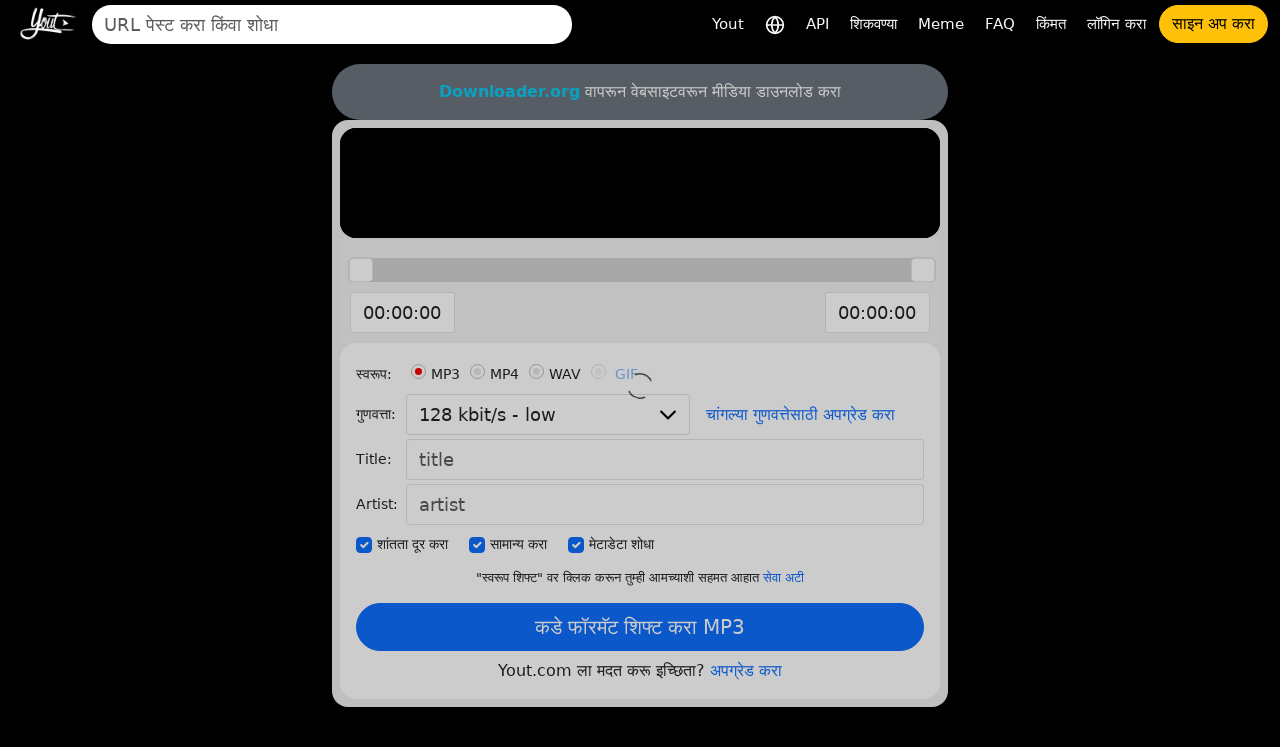

--- FILE ---
content_type: text/html; charset=utf-8
request_url: https://yout.com/video/?url=https://zagrandoc.blogspot.com/&lang=mr
body_size: 15841
content:

<!DOCTYPE html>
<html lang="mr">
<head>
    <meta charset="utf-8">
    <title>https://zagrandoc.blogspot.com/ | Yout.com</title>
    <meta name="description" content="https://zagrandoc.blogspot.com/ | Yout.com">
    <!-- Open Graph -->
    <meta property="og:url" content="https://yout.com/video/"/>
    <meta property="og:type" content="website"/>
    <meta property="og:title" content="https://zagrandoc.blogspot.com/ | Yout.com"/>
    <meta property="og:description" content="https://zagrandoc.blogspot.com/ | Yout.com"/>
    <meta property="og:image:type" content="image/png"/>
    <meta property="og:image" content="https://yout.com/static/yout.png"/>
    <meta property="og:site_name" content="Yout.com"/>
    <!-- Twitter Card -->
    <meta name="twitter:card" content="summary_large_image"/>
    <meta name="twitter:site" content="@youtdotcom"/>
    <meta name="twitter:title" content="https://zagrandoc.blogspot.com/ | Yout.com"/>
    <meta name="twitter:description" content="https://zagrandoc.blogspot.com/ | Yout.com"/>
    <meta name="twitter:image" content="https://yout.com/static/yout.png"/>
    <link rel="stylesheet" href="/static/css/bootstrap.min.css?v=00.55">
    <link rel="stylesheet" href="/static/css/styles.css?v=00.55">
    <link rel="icon" href="https://yout.com/static/yout.png" type="image/png">
    <meta name="viewport" content="width=device-width, initial-scale=1">
    <style>
        :root {
            --vh: 1vh;
        }
    </style>
    <script>
        function updateViewportHeight() {
            const vh = window.innerHeight * 0.01;
            document.documentElement.style.setProperty('--vh', `${vh}px`);
        }

        window.addEventListener('orientationchange', updateViewportHeight);
        window.addEventListener('load', updateViewportHeight);
        updateViewportHeight();
    </script>
    <script>window.csrftoken = "BsBwmrNOXXcVDgxcpfVMuWzBcKVEgun37pQHi4bcVoUZiIBBXJRnbBqHnLuIDVvp";</script>
    <script type="application/ld+json">
        {
            "@context": "https://schema.org",
            "@type": "Organization",
            "url": "https://yout.com/",
            "logo": "/static/yout.png",
            "description": "Yout.com: इंटरनेट DVR जो तुम्हाला YouTube, TikTok, Instagram, Facebook आणि इतर वरून ऑडिओ आणि व्हिडिओ क्लिपिंगसह बरेच फॉरमॅट्स शिफ्ट व्हिडिओ फॉरमॅट करण्याची परवानगी देतो. अंतर्ज्ञानाने वापरण्यास सोपे. Yout इंटरनेट DVR",
            "name": "Yout.com",
            "awards": [
                "Number 1 product of the day product hunt Dec 6th 2015"
            ],
            "legalName": "Yout.com",
            "contactPoint": {
                "contactType": "customer support",
                "email": "hello@yout.com",
                "url": "https://yout.com/contact/",
                "areaServed": {
                    "@type": "Place",
                    "name": "Worldwide"
                },
                "availableLanguage": ["Arabic", "Azerbaijan", "Irish", "Scottish Gaelic", "Galician", "Gujarati", "Hausa", "Hindi", "Croatian", "Haitian Creole", "Hungarian", "Armenian", "Indonesian", "Igbo", "Icelandic", "Italian", "Japanese", "Georgian", "Kazakh", "Kannada", "Cambodia", "Korean", "Kurdish", "Kyrgyz", "Latin", "Lao", "Lithuanian", "Luxembourgish", "Latvian", "Malagasy", "Maori", "Macedonian", "Malayalam", "Mongolian", "Marathi", "Malay", "Maltese", "Myanmar", "Nepali", "Dutch", "Norwegian", "Chichewa", "Punjabi", "Polish", "Pashto", "Portuguese", "Romanian", "Russian", "Sindhi", "Sinhala", "Slovak", "Slovene", "Samoan", "Shona", "Somali", "Albanian", "Serbian", "Sesotho", "Sundanese", "Swedish", "Swahili", "Tamil", "Telugu", "Tajik", "Thailand", "Filipino", "Turkish", "Ukrainian", "Urdu", "Uzbek", "Vietnamese", "Xhosa", "Yiddish", "Yoruba", "Zulu", "Chinese", "Afrikaans", "Amharic", "Belorussian", "Bulgarian", "Bengali", "Bosanski", "Catalan", "Corso", "Czech", "Welsh", "Danish", "German", "Greek", "English", "Esperanto", "Spanish", "Estonian", "Basque", "Persian", "Finnish", "French", "Friesian"]
            }
        }
    </script>
    <link href="https://yout.com/video/?url=https://zagrandoc.blogspot.com/" rel="canonical"/>
    <link href="https://yout.com/video/?url=https://zagrandoc.blogspot.com/" hreflang="x-default" rel="alternate"/>
    
        <link rel="alternate" hreflang="ar" href="https://yout.com/video/?url=https://zagrandoc.blogspot.com/&lang=ar"/>
    
        <link rel="alternate" hreflang="az" href="https://yout.com/video/?url=https://zagrandoc.blogspot.com/&lang=az"/>
    
        <link rel="alternate" hreflang="ga" href="https://yout.com/video/?url=https://zagrandoc.blogspot.com/&lang=ga"/>
    
        <link rel="alternate" hreflang="gd" href="https://yout.com/video/?url=https://zagrandoc.blogspot.com/&lang=gd"/>
    
        <link rel="alternate" hreflang="gl" href="https://yout.com/video/?url=https://zagrandoc.blogspot.com/&lang=gl"/>
    
        <link rel="alternate" hreflang="gu" href="https://yout.com/video/?url=https://zagrandoc.blogspot.com/&lang=gu"/>
    
        <link rel="alternate" hreflang="ha" href="https://yout.com/video/?url=https://zagrandoc.blogspot.com/&lang=ha"/>
    
        <link rel="alternate" hreflang="hi" href="https://yout.com/video/?url=https://zagrandoc.blogspot.com/&lang=hi"/>
    
        <link rel="alternate" hreflang="hr" href="https://yout.com/video/?url=https://zagrandoc.blogspot.com/&lang=hr"/>
    
        <link rel="alternate" hreflang="ht" href="https://yout.com/video/?url=https://zagrandoc.blogspot.com/&lang=ht"/>
    
        <link rel="alternate" hreflang="hu" href="https://yout.com/video/?url=https://zagrandoc.blogspot.com/&lang=hu"/>
    
        <link rel="alternate" hreflang="hy" href="https://yout.com/video/?url=https://zagrandoc.blogspot.com/&lang=hy"/>
    
        <link rel="alternate" hreflang="id" href="https://yout.com/video/?url=https://zagrandoc.blogspot.com/&lang=id"/>
    
        <link rel="alternate" hreflang="ig" href="https://yout.com/video/?url=https://zagrandoc.blogspot.com/&lang=ig"/>
    
        <link rel="alternate" hreflang="is" href="https://yout.com/video/?url=https://zagrandoc.blogspot.com/&lang=is"/>
    
        <link rel="alternate" hreflang="it" href="https://yout.com/video/?url=https://zagrandoc.blogspot.com/&lang=it"/>
    
        <link rel="alternate" hreflang="ja" href="https://yout.com/video/?url=https://zagrandoc.blogspot.com/&lang=ja"/>
    
        <link rel="alternate" hreflang="ka" href="https://yout.com/video/?url=https://zagrandoc.blogspot.com/&lang=ka"/>
    
        <link rel="alternate" hreflang="kk" href="https://yout.com/video/?url=https://zagrandoc.blogspot.com/&lang=kk"/>
    
        <link rel="alternate" hreflang="kn" href="https://yout.com/video/?url=https://zagrandoc.blogspot.com/&lang=kn"/>
    
        <link rel="alternate" hreflang="km" href="https://yout.com/video/?url=https://zagrandoc.blogspot.com/&lang=km"/>
    
        <link rel="alternate" hreflang="ko" href="https://yout.com/video/?url=https://zagrandoc.blogspot.com/&lang=ko"/>
    
        <link rel="alternate" hreflang="ku" href="https://yout.com/video/?url=https://zagrandoc.blogspot.com/&lang=ku"/>
    
        <link rel="alternate" hreflang="ky" href="https://yout.com/video/?url=https://zagrandoc.blogspot.com/&lang=ky"/>
    
        <link rel="alternate" hreflang="la" href="https://yout.com/video/?url=https://zagrandoc.blogspot.com/&lang=la"/>
    
        <link rel="alternate" hreflang="lo" href="https://yout.com/video/?url=https://zagrandoc.blogspot.com/&lang=lo"/>
    
        <link rel="alternate" hreflang="lt" href="https://yout.com/video/?url=https://zagrandoc.blogspot.com/&lang=lt"/>
    
        <link rel="alternate" hreflang="lb" href="https://yout.com/video/?url=https://zagrandoc.blogspot.com/&lang=lb"/>
    
        <link rel="alternate" hreflang="lv" href="https://yout.com/video/?url=https://zagrandoc.blogspot.com/&lang=lv"/>
    
        <link rel="alternate" hreflang="mg" href="https://yout.com/video/?url=https://zagrandoc.blogspot.com/&lang=mg"/>
    
        <link rel="alternate" hreflang="mi" href="https://yout.com/video/?url=https://zagrandoc.blogspot.com/&lang=mi"/>
    
        <link rel="alternate" hreflang="mk" href="https://yout.com/video/?url=https://zagrandoc.blogspot.com/&lang=mk"/>
    
        <link rel="alternate" hreflang="ml" href="https://yout.com/video/?url=https://zagrandoc.blogspot.com/&lang=ml"/>
    
        <link rel="alternate" hreflang="mn" href="https://yout.com/video/?url=https://zagrandoc.blogspot.com/&lang=mn"/>
    
        <link rel="alternate" hreflang="mr" href="https://yout.com/video/?url=https://zagrandoc.blogspot.com/&lang=mr"/>
    
        <link rel="alternate" hreflang="ms" href="https://yout.com/video/?url=https://zagrandoc.blogspot.com/&lang=ms"/>
    
        <link rel="alternate" hreflang="mt" href="https://yout.com/video/?url=https://zagrandoc.blogspot.com/&lang=mt"/>
    
        <link rel="alternate" hreflang="my" href="https://yout.com/video/?url=https://zagrandoc.blogspot.com/&lang=my"/>
    
        <link rel="alternate" hreflang="ne" href="https://yout.com/video/?url=https://zagrandoc.blogspot.com/&lang=ne"/>
    
        <link rel="alternate" hreflang="nl" href="https://yout.com/video/?url=https://zagrandoc.blogspot.com/&lang=nl"/>
    
        <link rel="alternate" hreflang="no" href="https://yout.com/video/?url=https://zagrandoc.blogspot.com/&lang=no"/>
    
        <link rel="alternate" hreflang="ny" href="https://yout.com/video/?url=https://zagrandoc.blogspot.com/&lang=ny"/>
    
        <link rel="alternate" hreflang="pa" href="https://yout.com/video/?url=https://zagrandoc.blogspot.com/&lang=pa"/>
    
        <link rel="alternate" hreflang="pl" href="https://yout.com/video/?url=https://zagrandoc.blogspot.com/&lang=pl"/>
    
        <link rel="alternate" hreflang="ps" href="https://yout.com/video/?url=https://zagrandoc.blogspot.com/&lang=ps"/>
    
        <link rel="alternate" hreflang="pt" href="https://yout.com/video/?url=https://zagrandoc.blogspot.com/&lang=pt"/>
    
        <link rel="alternate" hreflang="ro" href="https://yout.com/video/?url=https://zagrandoc.blogspot.com/&lang=ro"/>
    
        <link rel="alternate" hreflang="ru" href="https://yout.com/video/?url=https://zagrandoc.blogspot.com/&lang=ru"/>
    
        <link rel="alternate" hreflang="sd" href="https://yout.com/video/?url=https://zagrandoc.blogspot.com/&lang=sd"/>
    
        <link rel="alternate" hreflang="si" href="https://yout.com/video/?url=https://zagrandoc.blogspot.com/&lang=si"/>
    
        <link rel="alternate" hreflang="sk" href="https://yout.com/video/?url=https://zagrandoc.blogspot.com/&lang=sk"/>
    
        <link rel="alternate" hreflang="sl" href="https://yout.com/video/?url=https://zagrandoc.blogspot.com/&lang=sl"/>
    
        <link rel="alternate" hreflang="sm" href="https://yout.com/video/?url=https://zagrandoc.blogspot.com/&lang=sm"/>
    
        <link rel="alternate" hreflang="sn" href="https://yout.com/video/?url=https://zagrandoc.blogspot.com/&lang=sn"/>
    
        <link rel="alternate" hreflang="so" href="https://yout.com/video/?url=https://zagrandoc.blogspot.com/&lang=so"/>
    
        <link rel="alternate" hreflang="sq" href="https://yout.com/video/?url=https://zagrandoc.blogspot.com/&lang=sq"/>
    
        <link rel="alternate" hreflang="sr" href="https://yout.com/video/?url=https://zagrandoc.blogspot.com/&lang=sr"/>
    
        <link rel="alternate" hreflang="st" href="https://yout.com/video/?url=https://zagrandoc.blogspot.com/&lang=st"/>
    
        <link rel="alternate" hreflang="su" href="https://yout.com/video/?url=https://zagrandoc.blogspot.com/&lang=su"/>
    
        <link rel="alternate" hreflang="sv" href="https://yout.com/video/?url=https://zagrandoc.blogspot.com/&lang=sv"/>
    
        <link rel="alternate" hreflang="sw" href="https://yout.com/video/?url=https://zagrandoc.blogspot.com/&lang=sw"/>
    
        <link rel="alternate" hreflang="ta" href="https://yout.com/video/?url=https://zagrandoc.blogspot.com/&lang=ta"/>
    
        <link rel="alternate" hreflang="te" href="https://yout.com/video/?url=https://zagrandoc.blogspot.com/&lang=te"/>
    
        <link rel="alternate" hreflang="tg" href="https://yout.com/video/?url=https://zagrandoc.blogspot.com/&lang=tg"/>
    
        <link rel="alternate" hreflang="th" href="https://yout.com/video/?url=https://zagrandoc.blogspot.com/&lang=th"/>
    
        <link rel="alternate" hreflang="tl" href="https://yout.com/video/?url=https://zagrandoc.blogspot.com/&lang=tl"/>
    
        <link rel="alternate" hreflang="tr" href="https://yout.com/video/?url=https://zagrandoc.blogspot.com/&lang=tr"/>
    
        <link rel="alternate" hreflang="uk" href="https://yout.com/video/?url=https://zagrandoc.blogspot.com/&lang=uk"/>
    
        <link rel="alternate" hreflang="ur" href="https://yout.com/video/?url=https://zagrandoc.blogspot.com/&lang=ur"/>
    
        <link rel="alternate" hreflang="uz" href="https://yout.com/video/?url=https://zagrandoc.blogspot.com/&lang=uz"/>
    
        <link rel="alternate" hreflang="vi" href="https://yout.com/video/?url=https://zagrandoc.blogspot.com/&lang=vi"/>
    
        <link rel="alternate" hreflang="xh" href="https://yout.com/video/?url=https://zagrandoc.blogspot.com/&lang=xh"/>
    
        <link rel="alternate" hreflang="yi" href="https://yout.com/video/?url=https://zagrandoc.blogspot.com/&lang=yi"/>
    
        <link rel="alternate" hreflang="yo" href="https://yout.com/video/?url=https://zagrandoc.blogspot.com/&lang=yo"/>
    
        <link rel="alternate" hreflang="zu" href="https://yout.com/video/?url=https://zagrandoc.blogspot.com/&lang=zu"/>
    
        <link rel="alternate" hreflang="zh" href="https://yout.com/video/?url=https://zagrandoc.blogspot.com/&lang=zh"/>
    
        <link rel="alternate" hreflang="af" href="https://yout.com/video/?url=https://zagrandoc.blogspot.com/&lang=af"/>
    
        <link rel="alternate" hreflang="am" href="https://yout.com/video/?url=https://zagrandoc.blogspot.com/&lang=am"/>
    
        <link rel="alternate" hreflang="be" href="https://yout.com/video/?url=https://zagrandoc.blogspot.com/&lang=be"/>
    
        <link rel="alternate" hreflang="bg" href="https://yout.com/video/?url=https://zagrandoc.blogspot.com/&lang=bg"/>
    
        <link rel="alternate" hreflang="bn" href="https://yout.com/video/?url=https://zagrandoc.blogspot.com/&lang=bn"/>
    
        <link rel="alternate" hreflang="bs" href="https://yout.com/video/?url=https://zagrandoc.blogspot.com/&lang=bs"/>
    
        <link rel="alternate" hreflang="ca" href="https://yout.com/video/?url=https://zagrandoc.blogspot.com/&lang=ca"/>
    
        <link rel="alternate" hreflang="co" href="https://yout.com/video/?url=https://zagrandoc.blogspot.com/&lang=co"/>
    
        <link rel="alternate" hreflang="cs" href="https://yout.com/video/?url=https://zagrandoc.blogspot.com/&lang=cs"/>
    
        <link rel="alternate" hreflang="cy" href="https://yout.com/video/?url=https://zagrandoc.blogspot.com/&lang=cy"/>
    
        <link rel="alternate" hreflang="da" href="https://yout.com/video/?url=https://zagrandoc.blogspot.com/&lang=da"/>
    
        <link rel="alternate" hreflang="de" href="https://yout.com/video/?url=https://zagrandoc.blogspot.com/&lang=de"/>
    
        <link rel="alternate" hreflang="el" href="https://yout.com/video/?url=https://zagrandoc.blogspot.com/&lang=el"/>
    
        <link rel="alternate" hreflang="en" href="https://yout.com/video/?url=https://zagrandoc.blogspot.com/&lang=en"/>
    
        <link rel="alternate" hreflang="eo" href="https://yout.com/video/?url=https://zagrandoc.blogspot.com/&lang=eo"/>
    
        <link rel="alternate" hreflang="es" href="https://yout.com/video/?url=https://zagrandoc.blogspot.com/&lang=es"/>
    
        <link rel="alternate" hreflang="et" href="https://yout.com/video/?url=https://zagrandoc.blogspot.com/&lang=et"/>
    
        <link rel="alternate" hreflang="eu" href="https://yout.com/video/?url=https://zagrandoc.blogspot.com/&lang=eu"/>
    
        <link rel="alternate" hreflang="fa" href="https://yout.com/video/?url=https://zagrandoc.blogspot.com/&lang=fa"/>
    
        <link rel="alternate" hreflang="fi" href="https://yout.com/video/?url=https://zagrandoc.blogspot.com/&lang=fi"/>
    
        <link rel="alternate" hreflang="fr" href="https://yout.com/video/?url=https://zagrandoc.blogspot.com/&lang=fr"/>
    
        <link rel="alternate" hreflang="fy" href="https://yout.com/video/?url=https://zagrandoc.blogspot.com/&lang=fy"/>
    
    
</head>
<body class="page-container">
<div class="container-fluid mb-3">
    <nav class="navbar navbar-expand-lg py-1">
        <div class="d-flex align-items-center flex-grow-1">
            
                <a id="youtlogo" href="/?lang=mr" class="me-2">
                    <img style="height: 40px;" src="/static/logo.png" alt="Yout">
                </a>
            
            
                <form class="form-inline flex-grow-1 me-2" action="/s/" method="GET" style="max-width: 480px">
                    <label for="blah" class="d-none">शोधा</label>
                    <input name="q" id="blah" class="form-control rounded-pill border-0 auto-suggest" type="search" placeholder="URL पेस्ट करा किंवा शोधा" autocomplete="off" required>
                    <div class="auto-suggest-list m-0 empty"></div>
                </form>
            
            <div class="ms-auto d-flex align-items-center gap-2">
                
                <button id="togglebutton" class="custom-toggler navbar-toggler ms-auto" type="button" data-bs-toggle="collapse"
                        data-bs-target="#navbarTogglerDemo02" aria-controls="navbarTogglerDemo02" aria-expanded="false"
                        aria-label="Toggle navigation">
                    <span class="navbar-toggler-icon"></span>
                </button>
            </div>
            
                <a class="flex-shrink-0 btn btn-warning rounded-pill d-lg-none ms-2" href="/signup/">साइन अप करा</a>
            
        </div>
        <div class="collapse navbar-collapse flex-shrink-0 flex-grow-0" id="navbarTogglerDemo02">
            <ul id="mainMenu" class="navbar-nav ms-auto text-center">
                <li class="nav-item">
                    <a class="text-light nav-link" aria-current="page" href="/?lang=mr">Yout</a>
                </li>
                <li class="nav-item">
                    <a class="text-light nav-link" href="/languages/?lang=mr" title="भाषा निवडा">
                        <svg xmlns="http://www.w3.org/2000/svg" width="20" height="20" viewBox="0 0 24 24" fill="none" stroke="currentColor" stroke-width="2" stroke-linecap="round" stroke-linejoin="round"><circle cx="12" cy="12" r="10"/><line x1="2" y1="12" x2="22" y2="12"/><path d="M12 2a15.3 15.3 0 0 1 4 10 15.3 15.3 0 0 1-4 10 15.3 15.3 0 0 1-4-10 15.3 15.3 0 0 1 4-10z"/></svg>
                    </a>
                </li>

                <li class="nav-item">
                    <a class="text-light nav-link" aria-current="page" href="/api/?lang=mr">API</a>
                </li>
                <li class="nav-item">
                    <a class="text-light nav-link" aria-current="page" href="/how-to-format-shift/?lang=mr">शिकवण्या</a>
                </li>
                <li class="nav-item">
                    <a class="text-light nav-link" href="/meme/">Meme</a>
                </li>
                <li class="nav-item">
                    <a class="text-light nav-link" href="/faq/">FAQ</a>
                </li>
                <li class="nav-item">
                    <a class="text-light nav-link" href="/pricing/">किंमत</a>
                </li>
                
                    <li class="nav-item">
                        <a class="text-light nav-link" href="/login/">लॉगिन करा</a>
                    </li>
                    <li class="nav-item">
                        <a class="btn btn-warning rounded-pill" href="/signup/">साइन अप करा</a>
                    </li>
                
            </ul>
        </div>
    </nav>
</div>

    <style>
        .video-player-wrapper .thumbnail {
            padding: 17px 0;
            font-size: 30px;
            color: #fff;
            line-height: 160px;
            position: relative;
            height: 110px;
            width: 100%;
            background-repeat: no-repeat;
            background-position: center;
            background-size: contain;
            background-color: #000;
            display: inline-block;
        }

        .video-player-wrapper a {
            border-radius: 16px;
            overflow: hidden;
        }

        .video-player-wrapper video {
            height: 150px !important;
        }

        .video-player-wrapper audio {
            width: 100% !important;
            margin: 2px 0 !important;
        }
    </style>
    <div class="container video-page">
        <div class="row justify-content-center">
            <div class="yout-col m-progress">
                

                
                    <div class="bg-secondary text-white text-center py-3 px-2 rounded-pill">
                        <a href="https://downloader.org" target="_blank" rel="nofollow" class="text-info fw-bold">Downloader.org</a> वापरून वेबसाइटवरून मीडिया डाउनलोड करा
                    </div>
                
                <div class="bg-light-gray p-2 rounded-4">
                    <div class="text-center bg-black rounded-4 video-player-wrapper">
                        <a target="_blank" href="https://zagrandoc.blogspot.com/" rel="nofollow" style="position: relative; display: inline-block;">
                            <div class="thumbnail"></div>
                            <div style="position: absolute; top: 50%; left: 50%; transform: translate(-50%, -50%);"><!DOCTYPE svg PUBLIC "-//W3C//DTD SVG 1.1//EN" "http://www.w3.org/Graphics/SVG/1.1/DTD/svg11.dtd">

<!-- Uploaded to: SVG Repo, www.svgrepo.com, Transformed by: SVG Repo Mixer Tools -->
<svg width="800px" height="800px" viewBox="0 -3 20 20" version="1.1" xmlns="http://www.w3.org/2000/svg" xmlns:xlink="http://www.w3.org/1999/xlink" fill="#000000">

<g id="SVGRepo_bgCarrier" stroke-width="0"/>

<g id="SVGRepo_tracerCarrier" stroke-linecap="round" stroke-linejoin="round"/>

<g id="SVGRepo_iconCarrier"> <title>youtube [#168]</title> <desc>Created with Sketch.</desc> <defs> </defs> <g id="Page-1" stroke="none" stroke-width="1" fill="none" fill-rule="evenodd"> <g id="Dribbble-Light-Preview" transform="translate(-300.000000, -7442.000000)" fill="#000000"> <g id="icons" transform="translate(56.000000, 160.000000)"> <path d="M251.988432,7291.58588 L251.988432,7285.97425 C253.980638,7286.91168 255.523602,7287.8172 257.348463,7288.79353 C255.843351,7289.62824 253.980638,7290.56468 251.988432,7291.58588 M263.090998,7283.18289 C262.747343,7282.73013 262.161634,7282.37809 261.538073,7282.26141 C259.705243,7281.91336 248.270974,7281.91237 246.439141,7282.26141 C245.939097,7282.35515 245.493839,7282.58153 245.111335,7282.93357 C243.49964,7284.42947 244.004664,7292.45151 244.393145,7293.75096 C244.556505,7294.31342 244.767679,7294.71931 245.033639,7294.98558 C245.376298,7295.33761 245.845463,7295.57995 246.384355,7295.68865 C247.893451,7296.0008 255.668037,7296.17532 261.506198,7295.73552 C262.044094,7295.64178 262.520231,7295.39147 262.895762,7295.02447 C264.385932,7293.53455 264.28433,7285.06174 263.090998,7283.18289" id="youtube-[#168]"> </path> </g> </g> </g> </g>

</svg></div>
                        </a>
                    </div>
                    <div class="slider-container">
                        <div id="slider"></div>
                        <div class="inputs">
                            <div class="slider-toggle">
                                
                                <label for="from-input" class="d-none">Start time</label>
                                <input id="from-input" type="text" class="form-control" value="00:00:00">
                            </div>
                            <div class="slider-toggle">
                                
                                <label for="to-input" class="d-none">End time</label>
                                <input id="to-input" type="text" class="form-control" value="00:00:00">
                            </div>
                        </div>
                    </div>
                    <form id="recordingForm" action="/video/">
                        <input type="hidden" name="from" value="0">
                        <input type="hidden" name="to">
                        <div class="bg-white rounded-4 p-3">
                            <div class="label-column">
                                <div class="mb-1">
                                    <div role="group" aria-labelledby="format-label" class="d-flex flex-wrap align-items-center">
                                        <label id="format-label" class="form-label">स्वरूप:</label>
                                        <div class="form-check">
                                            <input class="form-check-input" type="radio" name="format" id="radio-mp3" value="mp3" checked>
                                            <label class="form-check-label" for="radio-mp3">MP3</label>
                                        </div>
                                        <div class="form-check">
                                            <input class="form-check-input" type="radio" name="format" id="radio-mp4" value="mp4">
                                            <label class="form-check-label" for="radio-mp4">MP4</label>
                                        </div>
                                        <div class="form-check">
                                            <input class="form-check-input" type="radio" name="format" id="radio-wav" value="wav">
                                            <label class="form-check-label" for="radio-wav">WAV</label>
                                        </div>

                                        
                                            <div class="form-check">
                                                <input class="form-check-input" type="radio" name="format" id="radio-gif" value="gif" disabled>
                                                <label class="form-check-label" for="radio-gif">
                                                    <a href="/pricing/">GIF</a>
                                                </label>
                                            </div>
                                        

                                    </div>
                                </div>
                                <div class="mb-1 d-flex align-items-start align-items-sm-center flex-column flex-sm-row">
                                    <label for="quality" class="form-label">गुणवत्ता:</label>
                                    <select id="quality" class="form-control" name="quality">
                                        
                                            <option value="32" >32 kbit/s - low</option>
                                        
                                            <option value="64" >64 kbit/s - low</option>
                                        
                                            <option value="128" selected>128 kbit/s - low</option>
                                        
                                            <option value="192" >192 kbit/s - Medium</option>
                                        
                                            <option value="256" >256 kbit/s - High</option>
                                        
                                            <option value="320" >320 kbit/s - Highest</option>
                                        
                                    </select>
                                    <div class="h264 form-check ms-0 ms-sm-3 mt-2 mt-sm-0 lh-1 d-none">
                                        <input class="form-check-input" type="checkbox" name="h264" id="h264-checkbox">
                                        <label class="form-check-label" for="h264-checkbox">
                                            H.264
                                        </label>

                                        <!-- Toggle SVG icon for the explanation text using data-bs-toggle="collapse" -->
                                        <a data-bs-toggle="collapse" href="#h264Explanation" role="button" aria-expanded="false" aria-controls="h264Explanation">
                                            <!-- Custom SVG icon as the info button -->
                                            <svg width="20px" height="20px" viewBox="0 0 1024 1024" class="icon" xmlns="http://www.w3.org/2000/svg" fill="#000000" style="cursor: pointer;">
                                                <path d="M512 512m-448 0a448 448 0 1 0 896 0 448 448 0 1 0-896 0Z" fill="#2196F3"></path>
                                                <path d="M469.333333 469.333333h85.333334v234.666667h-85.333334z" fill="#FFFFFF"></path>
                                                <path d="M512 352m-53.333333 0a53.333333 53.333333 0 1 0 106.666666 0 53.333333 53.333333 0 1 0-106.666666 0Z" fill="#FFFFFF"></path>
                                            </svg>
                                        </a>

                                        <!-- Explanation text that will collapse/expand -->
                                        <div class="collapse mt-2" id="h264Explanation">
                                            <small class="text-muted">कमी दर्जाची असू शकते परंतु Mac/iOS/इतरांसाठी कार्य करते.</small>
                                        </div>
                                    </div>
                                    
                                        
                                            <a href="/pricing/" class="ms-0 ms-sm-3 lh-1 mt-2 mt-sm-0">चांगल्या गुणवत्तेसाठी अपग्रेड करा</a>
                                        
                                    
                                </div>
                                <div class="mb-1 d-flex align-items-start align-items-sm-center flex-column flex-sm-row">
                                    <label for="title" class="form-label">Title:</label>
                                    <input id="title" type="text" class="form-control form-control-md flex-grow-1" name="title" placeholder="title" required>
                                </div>
                                <div class="mb-1 d-flex align-items-start align-items-sm-center flex-column flex-sm-row">
                                    <label for="artist" class="form-label">Artist:</label>
                                    <input id="artist" type="text" class="form-control form-control-md flex-grow-1" name="artist"
                                           placeholder="artist">
                                </div>
                            </div>
                            <div class="checkbox-container-wrapper">
                                <div class="checkbox-container d-flex mb-1 gap-2 flex-nowrap overflow-x-scroll pb-1" style="scroll-snap-type: x mandatory; -webkit-overflow-scrolling: touch;">
                                    <div class="form-check form-check-inline d-flex align-items-center p-0" style="min-width: 60px; flex-shrink: 0; scroll-snap-align: start;">
                                        <input class="form-check-input m-0" type="checkbox" name="remove_silence" id="checkbox1" value="1" checked="">
                                        <label class="form-check-label" for="checkbox1">शांतता दूर करा</label>
                                    </div>
                                    <div class="form-check form-check-inline d-flex align-items-center p-0" style="min-width: 60px; flex-shrink: 0; scroll-snap-align: start;">
                                        <input class="form-check-input m-0" type="checkbox" name="normalize" id="checkbox2" value="1" checked="">
                                        <label class="form-check-label" for="checkbox2">सामान्य करा</label>
                                    </div>
                                    <div class="form-check form-check-inline d-flex align-items-center p-0" style="min-width: 60px; flex-shrink: 0; scroll-snap-align: start;">
                                        <input class="form-check-input m-0" type="checkbox" id="checkbox3" name="discover_metadata" value="1" checked="">
                                        <label class="form-check-label" for="checkbox3">मेटाडेटा शोधा</label>
                                    </div>
                                </div>
                            </div>
                            <div class="subtitle-container-wrapper d-none">
                                <div class="d-flex gap-2 flex-nowrap overflow-x-scroll pb-1" style="scroll-snap-type: x mandatory; -webkit-overflow-scrolling: touch;">

                                    <!-- Add Subtitles Label and Checkbox -->
                                    <div class="form-check form-check-inline d-flex align-items-center p-0" style="flex-shrink: 0; scroll-snap-align: start;">
                                        <label class="form-check-label me-2 mb-0" for="checkbox-add-subtitles">उपशीर्षके:</label>
                                        <input class="form-check-input m-0" type="checkbox" name="subtitles" id="checkbox-add-subtitles"
                                               disabled>
                                    </div>
                                    <!-- Subtitle Language Dropdown -->
                                    <div class="form-check form-check-inline d-flex align-items-center p-0" style="flex-shrink: 0; scroll-snap-align: start;">
                                        <label for="subtitle_language" class="d-none">Subtitle</label>
                                        <select id="subtitle_language" class="form-select form-select-sm" name="subtitle_language" style="min-width: 100px;"
                                                disabled>
                                            
                                                <option value="ar" >AR</option>
                                            
                                                <option value="az" >AZ</option>
                                            
                                                <option value="ga" >GA</option>
                                            
                                                <option value="gd" >GD</option>
                                            
                                                <option value="gl" >GL</option>
                                            
                                                <option value="gu" >GU</option>
                                            
                                                <option value="ha" >HA</option>
                                            
                                                <option value="hi" >HI</option>
                                            
                                                <option value="hr" >HR</option>
                                            
                                                <option value="ht" >HT</option>
                                            
                                                <option value="hu" >HU</option>
                                            
                                                <option value="hy" >HY</option>
                                            
                                                <option value="id" >ID</option>
                                            
                                                <option value="ig" >IG</option>
                                            
                                                <option value="is" >IS</option>
                                            
                                                <option value="it" >IT</option>
                                            
                                                <option value="ja" >JA</option>
                                            
                                                <option value="ka" >KA</option>
                                            
                                                <option value="kk" >KK</option>
                                            
                                                <option value="kn" >KN</option>
                                            
                                                <option value="km" >KM</option>
                                            
                                                <option value="ko" >KO</option>
                                            
                                                <option value="ku" >KU</option>
                                            
                                                <option value="ky" >KY</option>
                                            
                                                <option value="la" >LA</option>
                                            
                                                <option value="lo" >LO</option>
                                            
                                                <option value="lt" >LT</option>
                                            
                                                <option value="lb" >LB</option>
                                            
                                                <option value="lv" >LV</option>
                                            
                                                <option value="mg" >MG</option>
                                            
                                                <option value="mi" >MI</option>
                                            
                                                <option value="mk" >MK</option>
                                            
                                                <option value="ml" >ML</option>
                                            
                                                <option value="mn" >MN</option>
                                            
                                                <option value="mr" selected>MR</option>
                                            
                                                <option value="ms" >MS</option>
                                            
                                                <option value="mt" >MT</option>
                                            
                                                <option value="my" >MY</option>
                                            
                                                <option value="ne" >NE</option>
                                            
                                                <option value="nl" >NL</option>
                                            
                                                <option value="no" >NO</option>
                                            
                                                <option value="ny" >NY</option>
                                            
                                                <option value="pa" >PA</option>
                                            
                                                <option value="pl" >PL</option>
                                            
                                                <option value="ps" >PS</option>
                                            
                                                <option value="pt" >PT</option>
                                            
                                                <option value="ro" >RO</option>
                                            
                                                <option value="ru" >RU</option>
                                            
                                                <option value="sd" >SD</option>
                                            
                                                <option value="si" >SI</option>
                                            
                                                <option value="sk" >SK</option>
                                            
                                                <option value="sl" >SL</option>
                                            
                                                <option value="sm" >SM</option>
                                            
                                                <option value="sn" >SN</option>
                                            
                                                <option value="so" >SO</option>
                                            
                                                <option value="sq" >SQ</option>
                                            
                                                <option value="sr" >SR</option>
                                            
                                                <option value="st" >ST</option>
                                            
                                                <option value="su" >SU</option>
                                            
                                                <option value="sv" >SV</option>
                                            
                                                <option value="sw" >SW</option>
                                            
                                                <option value="ta" >TA</option>
                                            
                                                <option value="te" >TE</option>
                                            
                                                <option value="tg" >TG</option>
                                            
                                                <option value="th" >TH</option>
                                            
                                                <option value="tl" >TL</option>
                                            
                                                <option value="tr" >TR</option>
                                            
                                                <option value="uk" >UK</option>
                                            
                                                <option value="ur" >UR</option>
                                            
                                                <option value="uz" >UZ</option>
                                            
                                                <option value="vi" >VI</option>
                                            
                                                <option value="xh" >XH</option>
                                            
                                                <option value="yi" >YI</option>
                                            
                                                <option value="yo" >YO</option>
                                            
                                                <option value="zu" >ZU</option>
                                            
                                                <option value="zh" >ZH</option>
                                            
                                                <option value="af" >AF</option>
                                            
                                                <option value="am" >AM</option>
                                            
                                                <option value="be" >BE</option>
                                            
                                                <option value="bg" >BG</option>
                                            
                                                <option value="bn" >BN</option>
                                            
                                                <option value="bs" >BS</option>
                                            
                                                <option value="ca" >CA</option>
                                            
                                                <option value="co" >CO</option>
                                            
                                                <option value="cs" >CS</option>
                                            
                                                <option value="cy" >CY</option>
                                            
                                                <option value="da" >DA</option>
                                            
                                                <option value="de" >DE</option>
                                            
                                                <option value="el" >EL</option>
                                            
                                                <option value="en" >EN</option>
                                            
                                                <option value="eo" >EO</option>
                                            
                                                <option value="es" >ES</option>
                                            
                                                <option value="et" >ET</option>
                                            
                                                <option value="eu" >EU</option>
                                            
                                                <option value="fa" >FA</option>
                                            
                                                <option value="fi" >FI</option>
                                            
                                                <option value="fr" >FR</option>
                                            
                                                <option value="fy" >FY</option>
                                            
                                        </select>
                                    </div>
                                    <!-- Upgrade Link (if user lacks pro benefits) -->
                                    
                                        <div class="form-check form-check-inline d-flex align-items-center p-0" style="flex-shrink: 0; scroll-snap-align: start;">
                                            <a href="/pricing/?ref=subtitles" class="text-primary">उपशीर्षके जोडण्यासाठी अपग्रेड करा</a>
                                        </div>
                                    
                                </div>
                            </div>
                            <p class="small text-center">&quot;स्वरूप शिफ्ट&quot; वर क्लिक करून तुम्ही आमच्याशी सहमत आहात <a href="/terms/">सेवा अटी</a></p>
                            <div class="button-wrapper">
                                <button type="submit" class="btn btn-lg btn-block btn-primary rounded-pill w-100" id="format-shift-btn">
                                    कडे फॉरमॅट शिफ्ट करा <span>MP3</span></button>
                            </div>
                            
                                <div class="text-center pt-2">Yout.com ला मदत करू इच्छिता? <a href="/pricing/?ref=video">अपग्रेड करा</a></div>
                            
                        </div>
                    </form>
                </div>
            </div>
        </div>
    </div>
    <div id="videoIframe" class="d-none"></div>
    <div id="upgradeModal"
     class="modal"
     tabindex="-1"
     role="dialog">
    <div class="modal-dialog modal-sm"
         role="document">
        <div class="modal-content text-center">
            <div class="modal-body">
                <p>Playlist format shifting is available for PRO users only.</p>
                <div class="gap-1 d-flex flex-column mt-3">
                    <a href="/pricing/" class="btn btn-primary rounded-pill mt-3 w-100">PRO व्हा</a>
                    
                </div>
            </div>
        </div>
    </div>
</div>
    <div id="rateModal"
         class="modal"
         tabindex="-1"
         role="dialog">
        <div class="modal-dialog"
             role="document">
            <div class="modal-content">
                <div class="modal-header">
                    <h5 class="modal-title">दर मर्यादा ओलांडली</h5>
                    <button type="button" class="btn-close" data-bs-dismiss="modal" aria-label="Close"></button>
                </div>
                <div class="modal-body">
                    <div class="exceeded-wrapper text-center">
                        तुम्ही तुमच्या दैनंदिन मोफत <strong>१ व्हिडिओची</strong> मर्यादा गाठली आहे. आम्ही तुम्हाला दररोज १ फॉरमॅट शिफ्टिंग देतो जेणेकरून तुम्ही Yout.com चा मोफत अनुभव घेऊ शकाल — <strong>अमर्यादित फॉरमॅट शिफ्टिंगसाठी आता अपग्रेड करा आणि वाट पाहण्याची गरज नाही!</strong> तुमचा पुढील मोफत व्हिडिओ येथे उपलब्ध असेल: <span class="time-exceeded">00:00:00</span>
                    </div>
                    <br>
                    <div class="plan-button text-center">
                        
                            <a href="/pricing/?ref=ratelimit"
                               class="btn btn-primary btn-lg rounded-pill">तुमचे खाते अपग्रेड करा</a>
                        
                    </div>
                </div>
            </div>
        </div>
    </div>
    <script id="successFormatShifting" type="text/template">
    <div class='alert alert-success m-0 text-center'>
        <h5 class="m-0">तुमच्या मित्रांना Yout.com दाखवा; फॉरमॅट शिफ्ट सुरू होत आहे.</h5>
        
        <p class="small text-muted m-0 mt-2">जर तुमचे रेकॉर्डिंग अयशस्वी झाले, तर तुम्ही तुमचे मोफत रूपांतरण न गमावता १० मिनिटांत तोच व्हिडिओ पुन्हा वापरून पाहू शकता.</p>
        
    </div>
</script>
    
        <script id="playVideo" type="text/template">
            <div class="modal fade" id="playVideoModal" tabindex="-1" aria-hidden="true">
                <div class="modal-dialog modal-dialog-centered">
                    <div class="modal-content">
                        <div class="modal-header">
                            <h5 class="modal-title" id="upgradeAccountModalLabel">व्हिडिओ पहा</h5>
                            <button type="button" class="btn-close" data-bs-dismiss="modal" aria-label="Close"></button>
                        </div>
                        <div class="modal-body">
                            <p>ही क्रिया तुम्हाला Yout.com च्या बाहेरील व्हिडिओ पृष्ठावर घेऊन जाईल:</p>
                            <p class="text-primary">"https://zagrandoc.blogspot.com/"</p>
                            <p class="m-0">Yout.com वर हा व्हिडिओ थेट पाहण्यासाठी, कृपया तुमचे खाते अपग्रेड करा.</p>
                            <div class="ms-auto d-flex gap-2 flex-column flex-sm-row mt-3">
                                <a href="https://zagrandoc.blogspot.com/" rel="nofollow" class="btn btn-outline-secondary rounded-pill ms-sm-auto" target="_blank">लिंक वर जा</a>
                                <a href="/pricing/?ref=play" class="btn btn-primary rounded-pill">तुमचे खाते अपग्रेड करा</a>
                            </div>
                        </div>
                    </div>
                </div>
            </div>
        </script>
    
    <script id="unavailableVideo" type="text/template">
    <div class="modal fade" id="videoUnavailableModal" tabindex="-1" aria-labelledby="videoUnavailableModalLabel" aria-hidden="true">
        <div class="modal-dialog modal-dialog-centered">
            <div class="modal-content">
                <div class="modal-header">
                    <h5 class="modal-title" id="videoUnavailableModalLabel">व्हिडिओ अनुपलब्ध</h5>
                    <button type="button" class="btn-close" data-bs-dismiss="modal" aria-label="Close"></button>
                </div>
                <div class="modal-body">
                    आम्ही दिलगीर आहोत, परंतु तुम्ही पाहण्याचा प्रयत्न केलेला व्हिडिओ सध्या उपलब्ध नाही. हे व्हिडिओ काढून टाकल्यामुळे किंवा अवैध लिंकमुळे असू शकते.
                    <div class="text-center mt-4">
                        <button type="button" class="btn btn-dark rounded-pill mx-auto" onclick="window.location.href='/'">Yout.com वर परत या</button>
                    </div>
                </div>
            </div>
        </div>
    </div>
</script>

<div class="container text-center pt-5">
    <p>
        <a class="text-light mx-1 text-decoration-none" href="/about/">आमच्याबद्दल</a>
        <a class="text-light mx-1 text-decoration-none" href="/api/">API</a>
        <a class="text-light mx-1 text-decoration-none" href="/privacy/">गोपनीयता धोरण</a>
        <a class="text-light mx-1 text-decoration-none" href="/terms/">सेवा अटी</a>
        <a class="text-light mx-1 text-decoration-none" href="/contact/">आमच्याशी संपर्क साधा</a>
        <a class="text-light mx-1 text-decoration-none" href="https://bsky.app/profile/yout.com" target="_blank"><img src="/static/bluesky.png"> BlueSky वर आमचे अनुसरण करा</a>


    </p>
    <p class="text-light">
        <a class="text-light" href="/" style="text-decoration:none">
            <svg width="14px" height="14px" viewBox="0 0 24 24" fill="none" xmlns="http://www.w3.org/2000/svg">
                <g id="SVGRepo_bgCarrier" stroke-width="0"></g>
                <g id="SVGRepo_tracerCarrier" stroke-linecap="round" stroke-linejoin="round"></g>
                <g id="SVGRepo_iconCarrier">
                    <path d="M10 9C10 8.44754 10.4476 8 10.9997 8H13C13.5071 8 13.7898 8.16249 13.9378 8.28087C14.0486 8.36952 14.1077 8.45538 14.119 8.4731C14.3737 8.94812 14.962 9.13706 15.4472 8.89443C15.9309 8.65259 16.1361 8.03372 15.8934 7.55064C15.8387 7.44229 15.7712 7.34071 15.6984 7.24375C15.5859 7.09376 15.4194 6.90487 15.1872 6.71913C14.7102 6.33751 13.9929 6 13 6H10.9997C9.34271 6 8 7.34332 8 9V14.9999C8 16.6566 9.34275 17.9999 10.9998 17.9999L13 17.9999C13.9929 18 14.7101 17.6625 15.1872 17.2809C15.4194 17.0951 15.5859 16.9062 15.6984 16.7563C15.7714 16.659 15.8389 16.5568 15.8939 16.4483C16.138 15.9605 15.9354 15.3497 15.4472 15.1056C14.962 14.8629 14.3737 15.0519 14.119 15.5269C14.1077 15.5446 14.0486 15.6305 13.9378 15.7191C13.7899 15.8375 13.5071 16 13 15.9999L10.9998 15.9999C10.4476 15.9999 10 15.5524 10 14.9999V9Z"
                          fill="#ffffff"></path>
                    <path fill-rule="evenodd" clip-rule="evenodd"
                          d="M12 23C18.0751 23 23 18.0751 23 12C23 5.92487 18.0751 1 12 1C5.92487 1 1 5.92487 1 12C1 18.0751 5.92487 23 12 23ZM12 20.9932C7.03321 20.9932 3.00683 16.9668 3.00683 12C3.00683 7.03321 7.03321 3.00683 12 3.00683C16.9668 3.00683 20.9932 7.03321 20.9932 12C20.9932 16.9668 16.9668 20.9932 12 20.9932Z"
                          fill="#ffffff"></path>
                </g>
            </svg>
            <svg width="14px" height="14px" viewBox="0 0 24 24" fill="none" xmlns="http://www.w3.org/2000/svg">
                <g id="SVGRepo_bgCarrier" stroke-width="0"></g>
                <g id="SVGRepo_tracerCarrier" stroke-linecap="round" stroke-linejoin="round"></g>
                <g id="SVGRepo_iconCarrier">
                    <path fill-rule="evenodd" clip-rule="evenodd"
                          d="M11 6C9.34315 6 8 7.34315 8 9V17C8 17.5523 8.44772 18 9 18C9.55229 18 10 17.5523 10 17V14L11.5 14L14.2 17.6C14.5314 18.0418 15.1582 18.1314 15.6 17.8C16.0418 17.4686 16.1314 16.8418 15.8 16.4L13.7189 13.6251C13.7944 13.5928 13.8707 13.5577 13.9472 13.5194C14.4409 13.2725 14.9649 12.8866 15.3633 12.289C15.7659 11.6851 16 10.9249 16 9.99996C16 9.07499 15.7659 8.31478 15.3633 7.71092C14.9649 7.11332 14.4408 6.7274 13.9472 6.48058C13.4575 6.23573 12.9799 6.11828 12.6332 6.06049C12.4248 6.02575 12.2117 6.0001 12 6H11ZM10 12V9C10 8.44772 10.4477 8 11 8L12.0004 8.00018C12.3603 8.01218 12.7318 8.10893 13.0528 8.26944C13.3092 8.39762 13.5351 8.5742 13.6992 8.82033C13.8591 9.06021 14 9.42497 14 9.99996C14 10.575 13.8591 10.9397 13.6992 11.1796C13.5351 11.4258 13.3091 11.6023 13.0528 11.7305C12.7318 11.891 12.3603 11.9878 12.0003 11.9998L10 12Z"
                          fill="#ffffff"></path>
                    <path fill-rule="evenodd" clip-rule="evenodd"
                          d="M23 12C23 18.0751 18.0751 23 12 23C5.92487 23 1 18.0751 1 12C1 5.92487 5.92487 1 12 1C18.0751 1 23 5.92487 23 12ZM3.00683 12C3.00683 16.9668 7.03321 20.9932 12 20.9932C16.9668 20.9932 20.9932 16.9668 20.9932 12C20.9932 7.03321 16.9668 3.00683 12 3.00683C7.03321 3.00683 3.00683 7.03321 3.00683 12Z"
                          fill="#ffffff"></path>
                </g>
            </svg>
            2026 Yout LLC</a> | यांनी केले <a class="text-light" href="https://john.nader.mx/?lang=mr"><u>nadermx</u></a>

    </p>
</div>
<script src="/static/js/popper.js"></script>
<script src="/static/js/jquery.js"></script>
<script src="/static/js/bootstrap.min.js"></script>
<script src="/static/js/utils.js?v=00.55"></script>
<script>
    (function () {
        "use strict";
        $(document).ready(
            function () {
                var container = $(".page-container");
                var savedTerms;
                var currentIndex = -1;
                var autoSuggestTextResult = [];

                container.on("paste", "#blah, #autocomplete-input", verifyIfVideoURL);
                container.on('keyup', "#blah, #autocomplete-input", startSuggestionsFn);

                function startSuggestionsFn(e) {
                    e.preventDefault();

                    var target = $(this);
                    var preventKeys = [8, 32, 46, 39, 37, 27, 17, 18, 16, 91, 20];
                    var comboKeys = [65, 67];
                    var currentTerms = target.val().trim();

                    $(document).ajaxStop(function () {
                        console.info('Suggestion Stopped');
                    });

                    if (e.ctrlKey && comboKeys.indexOf(e.keyCode) >= 0) {
                        return false;
                    }

                    switch (e.keyCode) {
                        case 13:
                            if (!currentTerms) return;
                            break;
                        case 38:
                            currentIndex--;
                            selectSuggestionItem();
                            return;
                        case 40:
                            currentIndex++;
                            selectSuggestionItem();
                            return;
                        case 27:
                            currentIndex = -1;
                            selectSuggestionItem();
                            return;
                        default:
                            if (preventKeys.indexOf(e.keyCode) >= 0 || currentTerms.length < 3) {
                                renderSuggestionsFn(target);
                                return;
                            }
                    }

                    if (!currentTerms) {
                        window.inVideoPage = false;
                        return;
                    }

                    if (window.inVideoPage) return;

                    savedTerms = currentTerms;

                    var p = utils.promiseRequest({
                        form: null,
                        method: "get",
                        endpoint: 'https://suggestqueries.google.com/complete/search',
                        jsonp: 'callback',
                        dataType: 'jsonp',
                        params: {
                            hl: "मराठी",
                            client: 'youtube',
                            q: currentTerms
                        },
                    });

                    p.then(function (response) {
                        var suggestions = response[1].length > 0 ? response[1].slice(0, 5).map(function (item) {
                            return item[0];
                        }) : [];

                        renderSuggestionsFn(target, suggestions);
                    });
                }

                function renderSuggestionsFn(target, data) {
                    container.find('.auto-suggest-list').html('').addClass("empty");
                    autoSuggestTextResult = data ? data : [];

                    for (var i = 0; i < autoSuggestTextResult.length; i++) {
                        var link = `<a href="/s/?q=${autoSuggestTextResult[i]}">${autoSuggestTextResult[i]}</a>`;

                        container.find('.auto-suggest-list').append(link).removeClass("empty");
                    }
                }

                function selectSuggestionItem() {
                    var totalItems = autoSuggestTextResult.length;

                    container.find('.auto-suggest-list .active').removeClass('active');

                    if (currentIndex < 0) {
                        currentIndex = -1;
                        container.find('.auto-suggest').val(savedTerms);
                    } else if (totalItems) {
                        currentIndex = Math.min(currentIndex, totalItems - 1);
                        container.find('.auto-suggest').val(autoSuggestTextResult[currentIndex]);
                        container.find('.auto-suggest-list a').eq(currentIndex).addClass('active');
                    }
                }

                function verifyIfVideoURL() {
                    var target = $(this);
                    setTimeout(function () {
                        var terms = target.val();
                        var extractedURLData = utils.extractMediaDataFromUrl(terms);

                        if (extractedURLData.platform) {
                            var redirectUrl;

                            if (extractedURLData.platform === "YouTube") {
                                if (extractedURLData.videoId && extractedURLData.playlistId) {
                                    redirectUrl = `/playlist/?list=${extractedURLData.playlistId}&v=${extractedURLData.videoId}`;
                                } else if (extractedURLData.playlistId) {
                                    redirectUrl = `/playlist/?list=${extractedURLData.playlistId}`;
                                } else if (extractedURLData.channelUrl) {
                                    redirectUrl = `/c/?url=${extractedURLData.channelUrl}`;
                                } else {
                                    redirectUrl = `/video/?url=${terms}`;
                                }
                            }

                            window.location.href = redirectUrl;
                            return
                        }

                        if (terms.indexOf('http:') >= 0 || terms.indexOf('https:') >= 0) {
                            return window.location.href = '/video/?url=' + terms.replace("http:", "https:").replace(/ /g, '');
                        }
                    }, 100);
                }
            }
        );
    }());
</script>
<script async data-id="101449807" src="/bcacdc2172ca156fd.js"></script>

    <script src="/static/js/jquery-ui.min.js"></script>
    <script src="/static/js/jquery.ui.touch-punch.min.js"></script>
    <script>var responseDuration;</script>
    <script>
        (function () {
            "use strict";
            $(document).ready(function () {
                var container = $(".page-container");
                const isMacOrIOS = /Mac|iPad|iPhone|iPod/.test(navigator.userAgent) && !window.MSStream;
                // If macOS or iOS, check the h264 checkbox by default
                if (isMacOrIOS) {
                    $("#h264-checkbox").prop("checked", true);
                }
                var slider = container.find("#slider");
                var qualities = {'mp3': [{'value': 32, 'label': '32 kbit/s - low', 'selected': 0}, {'value': 64, 'label': '64 kbit/s - low', 'selected': 0}, {'value': 128, 'label': '128 kbit/s - low', 'selected': 1}, {'value': 192, 'label': '192 kbit/s - Medium', 'selected': 0}, {'value': 256, 'label': '256 kbit/s - High', 'selected': 0}, {'value': 320, 'label': '320 kbit/s - Highest', 'selected': 0}], 'mp4': [{'value': 144, 'label': '144p', 'selected': 0}, {'value': 240, 'label': '240p', 'selected': 0}, {'value': 360, 'label': '360p', 'selected': 1}, {'value': 480, 'label': '480p', 'selected': 0}, {'value': 720, 'label': '720p - HD', 'selected': 0}, {'value': 1080, 'label': '1080p - HD', 'selected': 0}, {'value': 2160, 'label': '4k - UHD', 'selected': 0}, {'value': 4320, 'label': '8k - UHD', 'selected': 0}]};
                var isRecording;
                var title = "https://zagrandoc.blogspot.com/";
                var artist;
                var interval;

                container.on("submit", "#recordingForm", checkIfFormatsAreAvailable);
                container.on("change", "[name=format]", onChangeFormat);
                container.on('hidden.bs.modal', "#videoUnavailableModal", function () {
                    window.location.href = '/';
                });
                container.on("blur", "#from-input", manuallyUpdateSliderFn);
                container.on("blur", "#to-input", manuallyUpdateSliderFn);
                initSlider();
                getVideoInfo();

                function manuallyUpdateSliderFn() {
                    var init = validateRangeFormatFn(container.find("#from-input").val(), 0);
                    var end = validateRangeFormatFn(container.find("#to-input").val(), window.responseDuration);

                    slider.slider("values", [init, end]);
                }

                function validateRangeFormatFn(stringTime, limit) {
                    stringTime = stringTime.replace(' ', '');
                    var parts = stringTime.split(':');

                    if (parts.length === 1) {
                        return (parseInt(stringTime)) ? parseInt(stringTime) : limit;
                    } else if (parts.length === 2) {
                        parts.unshift('00');
                    } else if (parts.length > 3) {
                        return limit;
                    }

                    for (var i = 0; i < parts.length; i++) {
                        parts[i] = parseInt(parts[i]) || 0;

                        if (parts[i] >= 60) {
                            return limit;
                        }
                    }

                    return parts[0] * 60 * 60 + parts[1] * 60 + parts[2];
                }

                function onChangeFormat() {
                    var target = $(this);
                    var formatQualities = qualities[target.val()];
                    var html = "";

                    target.closest("form").find("button span").text(target.val().toUpperCase());
                    container.find("[name=quality]").closest("div").removeClass("d-none");

                    if (!formatQualities) {
                        container.find("[name=quality]").closest("div").addClass("d-none");
                    } else {
                        $.each(formatQualities, function (k, item) {
                            html += `<option value="${item.value}" ${item.selected ? "selected" : ""}>${item.label}</option>`
                        });
                    }

                    if (target.val() === "mp4") {
                        container.find(".checkbox-container-wrapper").hide();
                        container.find(".subtitle-container-wrapper").removeClass("d-none")
                        $(".h264").removeClass("d-none")

                        var titleArtist;

                        if (artist && title) {
                            titleArtist = `${title} - ${artist}`;
                        } else {
                            titleArtist = title || artist || "";
                        }

                        container.find("[name=title]").val(titleArtist)
                        container.find("[name=artist]").val("").closest("div").addClass("d-none");
                    } else {
                        container.find(".checkbox-container-wrapper").show();
                        container.find("[name=title]").val(title);
                        container.find("[name=artist]").val(artist).closest("div").removeClass("d-none");
                        container.find(".subtitle-container-wrapper").addClass("d-none"); // Hide the checkbox for other formats
                        $(".h264").addClass("d-none"); // Hide the checkbox for other formats

                    }

                    container.find("[name=quality]").html(html);
                }

                function getVideoInfo() {
                    var p = utils.promiseRequest({
                        form: null,
                        method: "get",
                        endpoint: 'https://s.yout.com/video/',
                        params: {
                            "url": "https://zagrandoc.blogspot.com/"
                        },
                        headers: {
                            "token": "eyJhbGciOiJIUzI1NiIsInR5cCI6IkpXVCJ9.eyJlbWFpbF9mb3JfYXBpX2FjY2VzcyI6ImpvaG5AbmFkZXIubXgifQ.YPt3Eb3xKekv2L3KObNqMF25vc2uVCC-aDPIN2vktmA"
                        }
                    });

                    p.then(
                        function (data) {
                            if (data.search_pg) {
                                enqueueTerm();
                                return;
                            }

                            if (data.error) {
                                container.find("[name=title]").val("https://zagrandoc.blogspot.com/");
                                container.find(".slider-container").hide();
                                container.find(".m-progress").removeClass("m-progress");
                                slider.slider("option", "max", 0);
                                slider.slider("values", 0, 0);
                                window.responseDuration = 0;
                                
                                return
                            }

                            data = data.cache;
                            window.responseDuration = data.duration;

                            var responseTitle = data.title;
                            var separatorIndex = responseTitle.search(/[-|~]/);
                            var formattedDuration = utils.formatDuration(window.responseDuration);
                            var player;

                            
                                container.find('.video-player-wrapper .thumbnail').css({
                                    'backgroundImage': `url(${data.thumbnails[0].url})`
                                });
                            

                            title = responseTitle;
                            artist = "";

                            if (separatorIndex !== -1) {
                                title = responseTitle.substring(separatorIndex + 1).trim();
                                artist = responseTitle.substring(0, separatorIndex).trim();
                            }

                            if (window.responseDuration) {
                                container.find("#to-input").text(formattedDuration);
                                container.find("[name=to]").val(window.responseDuration);
                                slider.slider("option", "max", window.responseDuration);
                                slider.slider("values", 1, window.responseDuration);
                            } else {
                                container.find("#to-input").val("False");
                                slider.slider("option", "max", 1);
                                slider.slider("values", 1, 1);
                            }

                            container.find("input[name='title']").val(title);
                            container.find("input[name='artist']").val(artist);
                            container.find(".m-progress").removeClass("m-progress");
                        },
                        function () {
                            container.find("#videoUnavailableModal").remove();
                            container.append(container.find("#unavailableVideo").html());
                            container.find("#videoUnavailableModal").modal("show");
                        }
                    );
                }

                function enqueueTerm() {
                    var endpoint = "https://s.yout.com/video/enqueue/";
                    var method = "POST";
                    var params = {
                        "url": "https://zagrandoc.blogspot.com/"
                    };
                    var requestParams = {
                        url: endpoint,
                        type: method,
                        contentType: "application/json",
                        dataType: "json",
                        headers: {
                            token: "eyJhbGciOiJIUzI1NiIsInR5cCI6IkpXVCJ9.eyJlbWFpbF9mb3JfYXBpX2FjY2VzcyI6ImpvaG5AbmFkZXIubXgifQ.YPt3Eb3xKekv2L3KObNqMF25vc2uVCC-aDPIN2vktmA"
                        },
                        data: JSON.stringify(params)
                    };

                    $.ajax(requestParams)
                        .done(function (response) {
                            if (!response.job_id) {
                                container.find(".yout-col").removeClass("m-progress");
                                clearInterval(interval);
                                return;
                            }

                            container.find(".yout-col").addClass("m-progress");
                            interval = setInterval(function () {
                                listenQueue(response.job_id);
                            }, 4000);
                        })
                        .fail(function (error) {
                            console.warn(error);
                        });
                }

                function listenQueue(jobId) {
                    var endpoint = "https://s.yout.com/video/queue/";
                    var params = {
                        "url": "https://zagrandoc.blogspot.com/",
                        job: jobId,
                    };

                    $.ajax({
                        url: endpoint,
                        type: "GET",
                        data: params,
                        dataType: "json",
                        success: function (response) {
                            if (response.status === "started") {
                                container.find(".yout-col").addClass("m-progress");
                            } else if (response.status === "finished") {
                                clearInterval(interval);
                                var data = response.cache;

                                if (data.error) {
                                    container.find("[name=title]").val("https://zagrandoc.blogspot.com/");
                                    container.find(".slider-container").hide();
                                    container.find(".m-progress").removeClass("m-progress");
                                    slider.slider("option", "max", 0);
                                    slider.slider("values", 0, 0);
                                    window.responseDuration = 0;
                                    
                                    return
                                }

                                window.responseDuration = data.duration;

                                var responseTitle = data.title;
                                var separatorIndex = responseTitle.search(/[-|~]/);
                                var formattedDuration = utils.formatDuration(window.responseDuration);
                                var player;

                                
                                    container.find('.video-player-wrapper .thumbnail').css({
                                        'backgroundImage': `url(${data.thumbnails[0].url})`
                                    });
                                

                                title = responseTitle;
                                artist = "";

                                if (separatorIndex !== -1) {
                                    title = responseTitle.substring(separatorIndex + 1).trim();
                                    artist = responseTitle.substring(0, separatorIndex).trim();
                                }

                                if (window.responseDuration) {
                                    container.find("#to-input").text(formattedDuration);
                                    container.find("[name=to]").val(window.responseDuration);
                                    slider.slider("option", "max", window.responseDuration);
                                    slider.slider("values", 1, window.responseDuration);
                                } else {
                                    container.find("#to-input").val("False");
                                    slider.slider("option", "max", 1);
                                    slider.slider("values", 1, 1);
                                }

                                container.find("input[name='title']").val(title);
                                container.find("input[name='artist']").val(artist);
                                container.find(".m-progress").removeClass("m-progress");
                            }
                        },
                        error: function (error) {
                            console.warn(error);
                            container.find("#videoUnavailableModal").remove();
                            container.append(container.find("#unavailableVideo").html());
                            container.find("#videoUnavailableModal").modal("show");
                        }
                    });
                }

                function initSlider() {
                    slider.slider({
                        range: true,
                        min: 0,
                        max: 1,
                        values: [0, 1],
                        slide: function (event, ui) {
                            container.find("#from-input").val(utils.formatDuration(ui.values[0]));
                            container.find("#to-input").val(utils.formatDuration(ui.values[1]));
                            container.find("[name=from]").val(ui.values[0]);
                            container.find("[name=to]").val(ui.values[1]);
                            setTimeout(
                                function () {
                                    container.find("[name=from], [name=to]").trigger("change")
                                }, 300
                            )
                        },
                        change: function (event, ui) {
                            container.find("#from-input").val(utils.formatDuration(ui.values[0]));
                            container.find("#to-input").val(utils.formatDuration(ui.values[1]));
                            container.find("[name=from]").val(ui.values[0]);
                            container.find("[name=to]").val(ui.values[1]);
                            setTimeout(
                                function () {
                                    container.find("[name=from], [name=to]").trigger("change")
                                }, 300
                            )
                        }
                    });
                }

                function checkIfFormatsAreAvailable(e) {
                    var target = $(this);

                    if (isRecording) return;

                    e.preventDefault();
                    isRecording = true;
                    target.find("button").addClass('m-progress').attr('disabled', 'disabled');
                    prepareRecordingData(target);
                }

                function prepareRecordingData(target) {
                    var getValue = (name) => target.find(`[name=${name}]`).val();
                    var getCheckedValue = (name) => target.find(`[name=${name}]:checked`).val();
                    var getChecked = (name) => target.find(`[name=${name}]`).is(':checked');

                    var fromSecond = parseInt(getValue("from"));
                    var toSecond = parseInt(getValue("to"));
                    var format = getCheckedValue("format");
                    var selectedQuality = getValue("quality");
                    var params = {
                        remove_silence: getChecked('remove_silence'),
                        normalize: getChecked('normalize'),
                        discover_metadata: getChecked('discover_metadata'),
                        video_url: utils.base64VideoUrlFn({url: "https://zagrandoc.blogspot.com/"}),
                        format: format,
                        selected_quality: selectedQuality,
                        title: getValue("title"),
                        artist: getValue("artist"),
                        start_time: fromSecond === 0 ? false : fromSecond,
                        end_time: toSecond === slider.slider("option", "max") ? false : toSecond,
                        thingy: "eyJhbGciOiJIUzI1NiIsInR5cCI6IkpXVCJ9.eyJlbWFpbF9mb3JfYXBpX2FjY2VzcyI6ImpvaG5AbmFkZXIubXgifQ.YPt3Eb3xKekv2L3KObNqMF25vc2uVCC-aDPIN2vktmA",
                        subtitle_language: getValue("subtitle_language")  // Add subtitle language value
                    };
                    params.end_time = isNaN(params.end_time) ? false : params.end_time;

                    // Conditionally add subtitles only if checked
                    if (getChecked("subtitles")) {
                        params.subtitles = "True";  // Set subtitles as "True" (capital T)
                    }
                    // Add h264 parameter if the checkbox is checked
                    if ($("#h264-checkbox").is(":checked")) {
                        params.h264 = true;
                    }
                    if (format !== 'mp3') {
                        params = {
                            ...params,
                            remove_silence: false,
                            normalize: false,
                            discover_metadata: false,
                            video_quality: selectedQuality,
                        };
                    } else {
                        params.audio_quality = `${selectedQuality}k`;
                        delete params.selected_quality;
                    }

                    var p = utils.promiseRequest({
                        form: null,
                        method: "post",
                        endpoint: "/api/accounts/rate_limit/",
                        params: {
                            video_url: "https://zagrandoc.blogspot.com/"
                        },
                    });

                    p.then(
                        function (response) {
                            params["endpoint"] = `https://${response.dvr}.yout.com/${params.format}`;
                            utils.sendDVRRequest(params);
                            cleanLoaderFn();
                        },
                        function (error) {
                            var rateInterval;
                            var totalSeconds = error.until;

                            if (rateInterval) {
                                clearInterval(rateInterval);
                            }

                            container.find('#rateModal').modal('show');
                            container.find('.time-exceeded').text(utils.formatDuration(totalSeconds));
                            rateInterval = setInterval(
                                function () {
                                    totalSeconds--;
                                    container.find('.time-exceeded').text(utils.formatDuration(totalSeconds));

                                    if (totalSeconds < 0) {
                                        clearInterval(rateInterval);
                                        window.location.reload();
                                    }
                                }, 1000
                            );
                            isRecording = false;
                            container.find('.m-progress').removeClass('m-progress').removeAttr("disabled");
                        }
                    );
                }

                function cleanLoaderFn() {
                    setTimeout(
                        function () {
                            isRecording = false;
                            container.find(".button-wrapper").html(container.find("#successFormatShifting").html());
                            container.find('.m-progress').removeClass('m-progress').removeAttr("disabled");
                        }, 2000
                    );
                }
            });
        }());
    </script>
    
        <script>
            (function () {
                "use strict";
                $(document).ready(
                    function () {
                        var container = $(".page-container");
                        var slider = container.find("#slider");

                        container.on("change", "[name=from], [name=to], [name=format]", onChangeSlider);
                        container.on("change", "[name=quality]", onChangeFormat);
                        container.on("click", ".video-player-wrapper a", onPlayVideo);

                        function onPlayVideo(e) {
                            e.preventDefault();
                            container.find("#playVideoModal").remove();
                            container.append(container.find("#playVideo").html());
                            container.find("#playVideoModal").modal("show");
                        }

                        function onChangeFormat() {
                            var target = $(this);
                            var value = parseInt(target.val());

                            if (container.find("[name=format]:checked").val() === "mp3" && value > 128) {
                                container.find("#upgradeModal").modal("show");
                                target.val("128");
                            } else if (container.find("[name=format]:checked").val() === "mp4" && value > 480) {
                                container.find("#upgradeModal").modal("show");
                                target.val("480");
                            }
                        }

                        function onChangeSlider() {
                            var endSlider = window.responseDuration;

                            if (container.find("[name=format]:checked").val() === "mp4") {
                                var currentStart = parseInt(container.find("[name=from]").val());
                                var currentEnd = parseInt(container.find("[name=to]").val());

                                if (currentStart !== 0 || currentEnd !== parseInt(endSlider)) {
                                    slider.slider("values", [0, endSlider]);
                                    container.find("[name=from]").val(0);
                                    container.find("[name=to]").val(endSlider);
                                    container.find("#from-input").val(utils.formatDuration(0));
                                    container.find("#to-input").val(utils.formatDuration(endSlider));
                                    container.find("#upgradeModal").modal("show");
                                }
                            }
                        }
                    }
                );
            }());
        </script>
    

</body>
</html>
